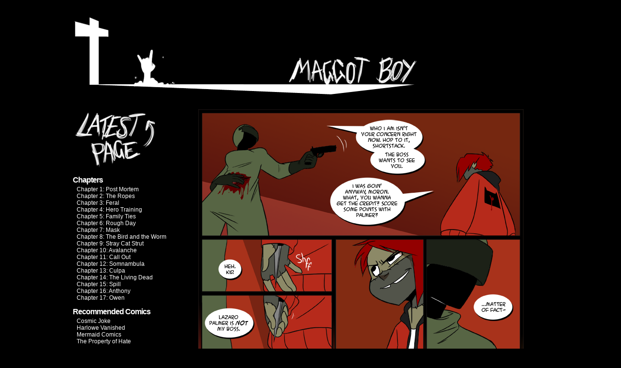

--- FILE ---
content_type: text/html; charset=UTF-8
request_url: https://maggot-boy.com/wp/?comic=chapter-12-page-19
body_size: 11469
content:
<!DOCTYPE html>
<html xmlns="http://www.w3.org/1999/xhtml" lang="en-US"> 
<head>
	<meta http-equiv="Content-Type" content="text/html; charset=UTF-8" />
	<link rel="stylesheet" href="https://maggot-boy.com/wp/wp-content/themes/comicpress-blank/style.css" type="text/css" media="screen" />
	<link rel="pingback" href="https://maggot-boy.com/wp/xmlrpc.php" />
	<meta name="ComicPress" content="4.4" />
<title>Chapter 12 Page 19 &#8211; Maggot Boy</title>
<meta name='robots' content='max-image-preview:large' />
<link rel='dns-prefetch' href='//s.w.org' />
<link rel="alternate" type="application/rss+xml" title="Maggot Boy &raquo; Feed" href="https://maggot-boy.com/wp/?feed=rss2" />
<link rel="alternate" type="application/rss+xml" title="Maggot Boy &raquo; Comments Feed" href="https://maggot-boy.com/wp/?feed=comments-rss2" />
<link rel="alternate" type="application/rss+xml" title="Maggot Boy &raquo; Chapter 12 Page 19 Comments Feed" href="https://maggot-boy.com/wp/?feed=rss2&#038;p=809" />
		<script type="text/javascript">
			window._wpemojiSettings = {"baseUrl":"https:\/\/s.w.org\/images\/core\/emoji\/13.0.1\/72x72\/","ext":".png","svgUrl":"https:\/\/s.w.org\/images\/core\/emoji\/13.0.1\/svg\/","svgExt":".svg","source":{"concatemoji":"https:\/\/maggot-boy.com\/wp\/wp-includes\/js\/wp-emoji-release.min.js?ver=5.7.14"}};
			!function(e,a,t){var n,r,o,i=a.createElement("canvas"),p=i.getContext&&i.getContext("2d");function s(e,t){var a=String.fromCharCode;p.clearRect(0,0,i.width,i.height),p.fillText(a.apply(this,e),0,0);e=i.toDataURL();return p.clearRect(0,0,i.width,i.height),p.fillText(a.apply(this,t),0,0),e===i.toDataURL()}function c(e){var t=a.createElement("script");t.src=e,t.defer=t.type="text/javascript",a.getElementsByTagName("head")[0].appendChild(t)}for(o=Array("flag","emoji"),t.supports={everything:!0,everythingExceptFlag:!0},r=0;r<o.length;r++)t.supports[o[r]]=function(e){if(!p||!p.fillText)return!1;switch(p.textBaseline="top",p.font="600 32px Arial",e){case"flag":return s([127987,65039,8205,9895,65039],[127987,65039,8203,9895,65039])?!1:!s([55356,56826,55356,56819],[55356,56826,8203,55356,56819])&&!s([55356,57332,56128,56423,56128,56418,56128,56421,56128,56430,56128,56423,56128,56447],[55356,57332,8203,56128,56423,8203,56128,56418,8203,56128,56421,8203,56128,56430,8203,56128,56423,8203,56128,56447]);case"emoji":return!s([55357,56424,8205,55356,57212],[55357,56424,8203,55356,57212])}return!1}(o[r]),t.supports.everything=t.supports.everything&&t.supports[o[r]],"flag"!==o[r]&&(t.supports.everythingExceptFlag=t.supports.everythingExceptFlag&&t.supports[o[r]]);t.supports.everythingExceptFlag=t.supports.everythingExceptFlag&&!t.supports.flag,t.DOMReady=!1,t.readyCallback=function(){t.DOMReady=!0},t.supports.everything||(n=function(){t.readyCallback()},a.addEventListener?(a.addEventListener("DOMContentLoaded",n,!1),e.addEventListener("load",n,!1)):(e.attachEvent("onload",n),a.attachEvent("onreadystatechange",function(){"complete"===a.readyState&&t.readyCallback()})),(n=t.source||{}).concatemoji?c(n.concatemoji):n.wpemoji&&n.twemoji&&(c(n.twemoji),c(n.wpemoji)))}(window,document,window._wpemojiSettings);
		</script>
		<style type="text/css">
img.wp-smiley,
img.emoji {
	display: inline !important;
	border: none !important;
	box-shadow: none !important;
	height: 1em !important;
	width: 1em !important;
	margin: 0 .07em !important;
	vertical-align: -0.1em !important;
	background: none !important;
	padding: 0 !important;
}
</style>
	<link rel='stylesheet' id='wp-block-library-css'  href='https://maggot-boy.com/wp/wp-includes/css/dist/block-library/style.min.css?ver=5.7.14' type='text/css' media='all' />
<style id='wp-block-library-inline-css' type='text/css'>
.has-text-align-justify{text-align:justify;}
</style>
<link rel='stylesheet' id='jetpack_css-css'  href='https://maggot-boy.com/wp/wp-content/plugins/jetpack/css/jetpack.css?ver=9.8.3' type='text/css' media='all' />
<link rel='stylesheet' id='comiceasel-style-css'  href='https://maggot-boy.com/wp/wp-content/plugins/comic-easel/css/comiceasel.css?ver=5.7.14' type='text/css' media='all' />
<script type='text/javascript' src='https://maggot-boy.com/wp/wp-includes/js/jquery/jquery.min.js?ver=3.5.1' id='jquery-core-js'></script>
<script type='text/javascript' src='https://maggot-boy.com/wp/wp-includes/js/jquery/jquery-migrate.min.js?ver=3.3.2' id='jquery-migrate-js'></script>
<script type='text/javascript' src='https://maggot-boy.com/wp/wp-content/themes/comicpress/js/ddsmoothmenu.js?ver=5.7.14' id='ddsmoothmenu_js-js'></script>
<script type='text/javascript' src='https://maggot-boy.com/wp/wp-content/themes/comicpress/js/menubar.js?ver=5.7.14' id='menubar_js-js'></script>
<link rel="https://api.w.org/" href="https://maggot-boy.com/wp/index.php?rest_route=/" /><link rel="EditURI" type="application/rsd+xml" title="RSD" href="https://maggot-boy.com/wp/xmlrpc.php?rsd" />
<link rel="wlwmanifest" type="application/wlwmanifest+xml" href="https://maggot-boy.com/wp/wp-includes/wlwmanifest.xml" /> 
<meta name="generator" content="WordPress 5.7.14" />
<link rel="canonical" href="https://maggot-boy.com/wp/?comic=chapter-12-page-19" />
<link rel='shortlink' href='https://maggot-boy.com/wp/?p=809' />
<link rel="alternate" type="application/json+oembed" href="https://maggot-boy.com/wp/index.php?rest_route=%2Foembed%2F1.0%2Fembed&#038;url=https%3A%2F%2Fmaggot-boy.com%2Fwp%2F%3Fcomic%3Dchapter-12-page-19" />
<link rel="alternate" type="text/xml+oembed" href="https://maggot-boy.com/wp/index.php?rest_route=%2Foembed%2F1.0%2Fembed&#038;url=https%3A%2F%2Fmaggot-boy.com%2Fwp%2F%3Fcomic%3Dchapter-12-page-19&#038;format=xml" />
<link rel='stylesheet' id='custom_stylesheet'  href='https://maggot-boy.com/wp/wp-content/uploads/css/custom_style.css' type='text/css' media='all' />
		<meta name="Comic-Easel" content="1.15" />
<meta name="Referrer" content="" />
<meta property="og:image" content="https://maggot-boy.com/wp/wp-content/uploads/2015/06/2015-06-13-12p19-2.png" />
<style type='text/css'>img#wpstats{display:none}</style>
		<!--Customizer CSS-->
<style type="text/css">
	#page { width: 990px; max-width: 990px; }
	#add-width { width: 6px; }
	#content-column { width: 780px; max-width: 100%; }
	#sidebar-right { width: 204px; }
	#sidebar-left { width: 204px; }
	.comic-nav a:link, .comic-nav a:visited { color: #FFFFFF!important; }
	.comic-nav a:hover { color: #F00!important; }
</style>
<!--/Customizer CSS-->
      <style type="text/css">
	#header { width: 980px; height: 190px; background: url('https://maggot-boy.com/wp/wp-content/uploads/2015/07/header.png') top center no-repeat; overflow: hidden; }
	#header h1, #header .description { display: none; }
</style>
	<style type="text/css" id="custom-background-css">
body.custom-background { background-color: #000000; }
</style>
	</head>

<body class="comic-template-default single single-comic postid-809 custom-background user-guest chrome single-author-jess pm night evening wed layout-2cl scheme-none cnc story-chapter-12-somnambula">
<div id="page-wrap">
	<div id="page">
		<header id="header">
			<div class="header-info">
				<h1><a href="https://maggot-boy.com/wp">Maggot Boy</a></h1>
				<div class="description">It&#039;s about zombies.</div>
			</div>
						<div class="clear"></div>
		</header>

		<div id="menubar-wrapper">
			<div class="menu-container">
								<div class="menu"></div>
				<div class="menunav">
																			</div>
				<div class="clear"></div>
			</div>
			<div class="clear"></div>
		</div>
	<div id="content-wrapper">
	
			
	<div id="subcontent-wrapper">
<div id="sidebar-left">
    <div class="sidebar">
    <div id="widget_sp_image-2" class="widget widget_sp_image">
<div class="widget-content">
<a href="http://maggot-boy.com/wp/" target="_self" class="widget_sp_image-image-link"><img width="189" height="119" class="attachment-full" style="max-width: 100%;" src="https://maggot-boy.com/wp/wp-content/uploads/2014/10/latest-button.png" /></a></div>
<div class="clear"></div>
</div>
<div id="nav_menu-5" class="widget widget_nav_menu">
<div class="widget-content">
<h2 class="widget-title">Chapters</h2>
<div class="menu-chapter-container"><ul id="menu-chapter" class="menu"><li id="menu-item-18" class="menu-item menu-item-type-custom menu-item-object-custom menu-item-18"><a href="http://maggot-boy.com/wp/?p=27">Chapter 1: Post Mortem</a></li>
<li id="menu-item-19" class="menu-item menu-item-type-custom menu-item-object-custom menu-item-19"><a href="http://maggot-boy.com/wp/?p=49">Chapter 2: The Ropes</a></li>
<li id="menu-item-20" class="menu-item menu-item-type-custom menu-item-object-custom menu-item-20"><a href="http://maggot-boy.com/wp/?p=59">Chapter 3: Feral</a></li>
<li id="menu-item-21" class="menu-item menu-item-type-custom menu-item-object-custom menu-item-21"><a href="http://maggot-boy.com/wp/?p=123">Chapter 4: Hero Training</a></li>
<li id="menu-item-22" class="menu-item menu-item-type-custom menu-item-object-custom menu-item-22"><a href="http://maggot-boy.com/wp/?p=147">Chapter 5: Family Ties</a></li>
<li id="menu-item-23" class="menu-item menu-item-type-custom menu-item-object-custom menu-item-23"><a href="http://maggot-boy.com/wp/?p=168">Chapter 6: Rough Day</a></li>
<li id="menu-item-24" class="menu-item menu-item-type-custom menu-item-object-custom menu-item-24"><a href="http://maggot-boy.com/wp/?p=196">Chapter 7: Mask</a></li>
<li id="menu-item-26" class="menu-item menu-item-type-custom menu-item-object-custom menu-item-26"><a href="http://maggot-boy.com/wp/?p=220">Chapter 8: The Bird and the Worm</a></li>
<li id="menu-item-25" class="menu-item menu-item-type-custom menu-item-object-custom menu-item-25"><a href="http://maggot-boy.com/wp/?p=249">Chapter 9: Stray Cat Strut</a></li>
<li id="menu-item-542" class="menu-item menu-item-type-custom menu-item-object-custom menu-item-542"><a href="http://maggot-boy.com/wp/?p=540">Chapter 10: Avalanche</a></li>
<li id="menu-item-678" class="menu-item menu-item-type-custom menu-item-object-custom menu-item-678"><a href="http://maggot-boy.com/wp/?p=675">Chapter 11: Call Out</a></li>
<li id="menu-item-761" class="menu-item menu-item-type-custom menu-item-object-custom menu-item-761"><a href="http://maggot-boy.com/wp/?p=757">Chapter 12: Somnambula</a></li>
<li id="menu-item-846" class="menu-item menu-item-type-custom menu-item-object-custom menu-item-846"><a href="http://maggot-boy.com/wp/?p=843">Chapter 13: Culpa</a></li>
<li id="menu-item-916" class="menu-item menu-item-type-custom menu-item-object-custom menu-item-916"><a href="http://maggot-boy.com/wp/?p=914">Chapter 14: The Living Dead</a></li>
<li id="menu-item-1019" class="menu-item menu-item-type-custom menu-item-object-custom menu-item-1019"><a href="http://maggot-boy.com/wp/?p=1016">Chapter 15: Spill</a></li>
<li id="menu-item-1107" class="menu-item menu-item-type-custom menu-item-object-custom menu-item-1107"><a href="http://maggot-boy.com/wp/?p=1105">Chapter 16: Anthony</a></li>
<li id="menu-item-1192" class="menu-item menu-item-type-custom menu-item-object-custom menu-item-1192"><a href="http://maggot-boy.com/wp/?p=1190">Chapter 17: Owen</a></li>
</ul></div></div>
<div class="clear"></div>
</div>
<div id="linkcat-6" class="widget widget_links">
<div class="widget-content">
<h2 class="widget-title">Recommended Comics</h2>

	<ul class='xoxo blogroll'>
<li><a href="http://cosmicjokecomic.com/">Cosmic Joke</a></li>
<li><a href="http://www.harlowevanished.com">Harlowe Vanished</a></li>
<li><a href="https://tapas.io/series/mermaidcomics">Mermaid Comics</a></li>
<li><a href="http://www.jolleycomics.com/TPoH/The%20Hook/1">The Property of Hate</a></li>

	</ul>
</div>
<div class="clear"></div>
</div>

<div id="paypal_donations-2" class="widget widget_paypal_donations">
<div class="widget-content">
<!-- Begin PayPal Donations by https://www.tipsandtricks-hq.com/paypal-donations-widgets-plugin -->

<form action="https://www.paypal.com/cgi-bin/webscr" method="post">
    <div class="paypal-donations">
        <input type="hidden" name="cmd" value="_donations" />
        <input type="hidden" name="bn" value="TipsandTricks_SP" />
        <input type="hidden" name="business" value="eacheveryother@gmail.com" />
        <input type="hidden" name="rm" value="0" />
        <input type="hidden" name="currency_code" value="AUD" />
        <input type="image" style="cursor: pointer;" src="http://maggot-boy.com/wp/wp-content/uploads/2013/02/donate.png" name="submit" alt="PayPal - The safer, easier way to pay online." />
        <img alt="" src="https://www.paypalobjects.com/en_US/i/scr/pixel.gif" width="1" height="1" />
    </div>
</form>
<!-- End PayPal Donations -->
</div>
<div class="clear"></div>
</div>
<div id="widget_sp_image-4" class="widget widget_sp_image">
<div class="widget-content">
<a href="http://www.redbubble.com/people/maggotboy/" target="_blank" class="widget_sp_image-image-link"><img width="205" height="94" class="attachment-full" style="max-width: 100%;" src="https://maggot-boy.com/wp/wp-content/uploads/2015/07/store.png" /></a></div>
<div class="clear"></div>
</div>
<div id="text-2" class="widget widget_text">
<div class="widget-content">
			<div class="textwidget"><!-- Project Wonderful Ad Box Loader -->
<script type="text/javascript">
   (function(){function pw_load(){
      if(arguments.callee.z)return;else arguments.callee.z=true;
      var d=document;var s=d.createElement('script');
      var x=d.getElementsByTagName('script')[0];
      s.type='text/javascript';s.async=true;
      s.src='//www.projectwonderful.com/pwa.js';
      x.parentNode.insertBefore(s,x);}
   if (window.attachEvent){
    window.attachEvent('DOMContentLoaded',pw_load);
    window.attachEvent('onload',pw_load);}
   else{
    window.addEventListener('DOMContentLoaded',pw_load,false);
    window.addEventListener('load',pw_load,false);}})();
</script>
<!-- End Project Wonderful Ad Box Loader -->
<!-- Project Wonderful Ad Box Code -->
<div id="pw_adbox_74490_4_0"></div>
<script type="text/javascript"></script>
<noscript><map name="admap74490" id="admap74490"><area href="http://www.projectwonderful.com/out_nojs.php?r=0&c=0&id=74490&type=4" shape="rect" coords="0,0,125,125" title="" alt="" target="_blank" /></map>
<table cellpadding="0" cellspacing="0" style="width:125px;border-style:none;background-color:#ffffff;"><tr><td><img src="http://www.projectwonderful.com/nojs.php?id=74490&type=4" style="width:125px;height:125px;border-style:none;" usemap="#admap74490" alt="" /></td></tr><tr><td style="background-color:#ffffff;" colspan="1"><center><a style="font-size:10px;color:#0000ff;text-decoration:none;line-height:1.2;font-weight:bold;font-family:Tahoma, verdana,arial,helvetica,sans-serif;text-transform: none;letter-spacing:normal;text-shadow:none;white-space:normal;word-spacing:normal;" href="http://www.projectwonderful.com/advertisehere.php?id=74490&type=4" target="_blank" rel="noopener">Ads by Project Wonderful!  Your ad here, right now: $0</a></center></td></tr></table>
</noscript>
<!-- End Project Wonderful Ad Box Code --></div>
		</div>
<div class="clear"></div>
</div>
    </div>
</div>
		<div id="content-column">
			<div id="comic-wrap" class="comic-id-809">
				<div id="comic-head">
									</div>
								<div class="comic-table">	
										<div id="comic">
						<a href="https://maggot-boy.com/wp/?comic=chapter-12-page-20" alt=":D" title=":D" ><img src="https://maggot-boy.com/wp/wp-content/uploads/2015/06/2015-06-13-12p19-2.png" alt=":D" title=":D"   /></a>					</div>
									</div>				
								<div id="comic-foot">
						<table id="comic-nav-wrapper">
		<tr class="comic-nav-container">
			<td class="comic-nav"><a href="https://maggot-boy.com/wp/?comic=1-01-2" class="comic-nav-base comic-nav-first">&lsaquo;&lsaquo; First</a></td>
			<td class="comic-nav"><a href="https://maggot-boy.com/wp/?comic=chapter-12-page-18" class="comic-nav-base comic-nav-previous">&lsaquo; Prev</a></td>
			<td class="comic-nav"><a href="https://maggot-boy.com/wp/?comic=chapter-12-page-19#comments" class="comic-nav-comments" title="Chapter 12 Page 19"><span class="comic-nav-comment-count">Comments(20)</span></a></td>
			<td class="comic-nav"><a href="https://maggot-boy.com/wp?random&nocache=1" class="comic-nav-random" title="Random Comic">Random</a></td>
	<td class="comic-nav"><a href="https://maggot-boy.com/wp/?comic=chapter-12-page-20" class="comic-nav-base comic-nav-next">Next &rsaquo;</a></td>
	<td class="comic-nav"><a href="https://maggot-boy.com/wp/?comic=chapter-17-page-17" class="comic-nav-base comic-nav-last">Last &rsaquo;&rsaquo;</a></td>
		</tr>
 
	</table>
					</div>
				<div class="clear"></div>
			</div>
					<div id="content" class="narrowcolumn">		
				<article id="post-809" class="post-809 comic type-comic status-publish has-post-thumbnail hentry chapters-chapter-12-somnambula uentry postonpage-1 odd post-author-jess">
	<div class="post-content">
				<div class="post-info">
			<h2 class="post-title">Chapter 12 Page 19</h2>
			<div class="post-text">
				<span class="post-author">by <a href="https://maggot-boy.com/wp/?author=2" rel="author">jess</a></span>
<span class="posted-on">on&nbsp;</span><span class="post-date">June 13, 2015</span>
<span class="posted-at">at&nbsp;</span><span class="post-time">3:02 am</span>
<div class="comic-post-info"><div class="comic-chapter">Chapter: <a href="https://maggot-boy.com/wp/?chapters=chapter-12-somnambula" rel="tag">Chapter 12: Somnambula</a></div></div>			</div>
			<div class="clear"></div>
		</div>
		<div class="clear"></div>
		<div class="entry">
						<div class="clear"></div>
		</div>
		<div class="post-extras">
			<div class="post-tags"></div>
			<div class="clear"></div>
		</div>
			</div>
</article>
<div id="comment-wrapper">
	<div class="commentsrsslink"><a href="https://maggot-boy.com/wp/?feed=rss2&#038;p=809">Comments RSS</a></div>
	<h4 id="comments">Discussion (20) &not;</h4>
		<ol class="commentlist">
			<li id="comment-4607" class="comment even thread-even depth-1 ucomment">
	
		<div class="comment-avatar"><img title="Angie" alt='' src='https://secure.gravatar.com/avatar/ca611ff5688d31eecbe58cd802d812d7?s=64&#038;d=mm&#038;r=x' srcset='https://secure.gravatar.com/avatar/ca611ff5688d31eecbe58cd802d812d7?s=128&#038;d=mm&#038;r=x 2x' class='avatar avatar-64 photo instant nocorner itxtalt' height='64' width='64' loading='lazy'/></div>		
		<div class="comment-content">
		
			<div class="comment-author vcard">
				<cite>Angie</cite>			</div>
			
			<div class="comment-meta-data">
						
				<span class="comment-time" title="Saturday, June 13th 2015, 3:02am">
					June 13, 2015, 3:02 am				</span>
				
				<span class="comment-permalink">
					<span class="separator">|</span> <a href="#comment-4607" title="Permalink to comment">#</a>
				</span>
				
				<span class="comment-reply-link"><span class="separator">|</span> <a rel='nofollow' class='comment-reply-link' href='https://maggot-boy.com/wp/?comic=chapter-12-page-19&#038;replytocom=4607#respond' data-commentid="4607" data-postid="809" data-belowelement="comment-4607" data-respondelement="respond" data-replyto="Reply to Angie" aria-label='Reply to Angie'>Reply</a></span>					
				 
				
							
			</div>

							<div class="comment-text">
					<p>Marianne&#8217;s awares???</p>
				</div>
									
		</div>
		
		<div class="clear"></div>
		
</li>	<li id="comment-4608" class="comment odd alt thread-odd thread-alt depth-1 microid-mailto+http:sha1:e9a7b18d79934b0af580b4efbfbb5ddc7a0af826">
	
		<div class="comment-avatar"><a href="http://ultraleosabel.tumblr.com" rel="external nofollow" title="Leo Sabel"><img title="Leo Sabel" alt='' src='https://secure.gravatar.com/avatar/26548ca088f06b5ceccf901eddf055bf?s=64&#038;d=mm&#038;r=x' srcset='https://secure.gravatar.com/avatar/26548ca088f06b5ceccf901eddf055bf?s=128&#038;d=mm&#038;r=x 2x' class='avatar avatar-64 photo instant nocorner itxtalt' height='64' width='64' loading='lazy'/></a></div>		
		<div class="comment-content">
		
			<div class="comment-author vcard">
				<cite title="http://ultraleosabel.tumblr.com"><a href="http://ultraleosabel.tumblr.com" title="Leo Sabel" class="external nofollow">Leo Sabel</a></cite>			</div>
			
			<div class="comment-meta-data">
						
				<span class="comment-time" title="Saturday, June 13th 2015, 3:17am">
					June 13, 2015, 3:17 am				</span>
				
				<span class="comment-permalink">
					<span class="separator">|</span> <a href="#comment-4608" title="Permalink to comment">#</a>
				</span>
				
				<span class="comment-reply-link"><span class="separator">|</span> <a rel='nofollow' class='comment-reply-link' href='https://maggot-boy.com/wp/?comic=chapter-12-page-19&#038;replytocom=4608#respond' data-commentid="4608" data-postid="809" data-belowelement="comment-4608" data-respondelement="respond" data-replyto="Reply to Leo Sabel" aria-label='Reply to Leo Sabel'>Reply</a></span>					
				 
				
							
			</div>

							<div class="comment-text">
					<p>Is that a female aware? I&#8217;m so pumped holy moly.</p>
				</div>
									
		</div>
		
		<div class="clear"></div>
		
</li>	<li id="comment-4609" class="comment even thread-even depth-1 microid-mailto+http:sha1:34ba4e9af9087d4246df17d84077a9745f71ab97">
	
		<div class="comment-avatar"><a href="http://orbmanson7.tumblr.com" rel="external nofollow" title="orbmanson7"><img title="orbmanson7" alt='' src='https://secure.gravatar.com/avatar/0a8994509c83796e7ae20b57d1a7480a?s=64&#038;d=mm&#038;r=x' srcset='https://secure.gravatar.com/avatar/0a8994509c83796e7ae20b57d1a7480a?s=128&#038;d=mm&#038;r=x 2x' class='avatar avatar-64 photo instant nocorner itxtalt' height='64' width='64' loading='lazy'/></a></div>		
		<div class="comment-content">
		
			<div class="comment-author vcard">
				<cite title="http://orbmanson7.tumblr.com"><a href="http://orbmanson7.tumblr.com" title="orbmanson7" class="external nofollow">orbmanson7</a></cite>			</div>
			
			<div class="comment-meta-data">
						
				<span class="comment-time" title="Saturday, June 13th 2015, 4:33am">
					June 13, 2015, 4:33 am				</span>
				
				<span class="comment-permalink">
					<span class="separator">|</span> <a href="#comment-4609" title="Permalink to comment">#</a>
				</span>
				
				<span class="comment-reply-link"><span class="separator">|</span> <a rel='nofollow' class='comment-reply-link' href='https://maggot-boy.com/wp/?comic=chapter-12-page-19&#038;replytocom=4609#respond' data-commentid="4609" data-postid="809" data-belowelement="comment-4609" data-respondelement="respond" data-replyto="Reply to orbmanson7" aria-label='Reply to orbmanson7'>Reply</a></span>					
				 
				
							
			</div>

							<div class="comment-text">
					<p>owen&#8217;s shirt went from &#8220;100% bitch&#8221; to &#8220;do it&#8221;<br />
two memes in one, incredible</p>
<p>also, love these action shots and thESE NEW CHARACTERS OOH</p>
				</div>
									
		</div>
		
		<div class="clear"></div>
		
</li>	<li id="comment-4610" class="comment odd alt thread-odd thread-alt depth-1 ucomment">
	
		<div class="comment-avatar"><img title="Sofia" alt='' src='https://secure.gravatar.com/avatar/17da1ae431f965d839ec8eb93087fb2b?s=64&#038;d=mm&#038;r=x' srcset='https://secure.gravatar.com/avatar/17da1ae431f965d839ec8eb93087fb2b?s=128&#038;d=mm&#038;r=x 2x' class='avatar avatar-64 photo instant nocorner itxtalt' height='64' width='64' loading='lazy'/></div>		
		<div class="comment-content">
		
			<div class="comment-author vcard">
				<cite>Sofia</cite>			</div>
			
			<div class="comment-meta-data">
						
				<span class="comment-time" title="Saturday, June 13th 2015, 5:48am">
					June 13, 2015, 5:48 am				</span>
				
				<span class="comment-permalink">
					<span class="separator">|</span> <a href="#comment-4610" title="Permalink to comment">#</a>
				</span>
				
				<span class="comment-reply-link"><span class="separator">|</span> <a rel='nofollow' class='comment-reply-link' href='https://maggot-boy.com/wp/?comic=chapter-12-page-19&#038;replytocom=4610#respond' data-commentid="4610" data-postid="809" data-belowelement="comment-4610" data-respondelement="respond" data-replyto="Reply to Sofia" aria-label='Reply to Sofia'>Reply</a></span>					
				 
				
							
			</div>

							<div class="comment-text">
					<p>I love the girl with no arms already!</p>
				</div>
									
		</div>
		
		<div class="clear"></div>
		
</li>	<li id="comment-4611" class="comment even thread-even depth-1 microid-mailto+http:sha1:2d2028d6468b410114f80e09593f295bc3deb5aa">
	
		<div class="comment-avatar"><a href="http://artsystarwolvez84.deviantart.com" rel="external nofollow" title="Izumiyuna-chan"><img title="Izumiyuna-chan" alt='' src='https://secure.gravatar.com/avatar/4c40de562b87d6a8faf4e5dd1bf12cdc?s=64&#038;d=mm&#038;r=x' srcset='https://secure.gravatar.com/avatar/4c40de562b87d6a8faf4e5dd1bf12cdc?s=128&#038;d=mm&#038;r=x 2x' class='avatar avatar-64 photo instant nocorner itxtalt' height='64' width='64' loading='lazy'/></a></div>		
		<div class="comment-content">
		
			<div class="comment-author vcard">
				<cite title="http://artsystarwolvez84.deviantart.com"><a href="http://artsystarwolvez84.deviantart.com" title="Izumiyuna-chan" class="external nofollow">Izumiyuna-chan</a></cite>			</div>
			
			<div class="comment-meta-data">
						
				<span class="comment-time" title="Saturday, June 13th 2015, 6:39am">
					June 13, 2015, 6:39 am				</span>
				
				<span class="comment-permalink">
					<span class="separator">|</span> <a href="#comment-4611" title="Permalink to comment">#</a>
				</span>
				
				<span class="comment-reply-link"><span class="separator">|</span> <a rel='nofollow' class='comment-reply-link' href='https://maggot-boy.com/wp/?comic=chapter-12-page-19&#038;replytocom=4611#respond' data-commentid="4611" data-postid="809" data-belowelement="comment-4611" data-respondelement="respond" data-replyto="Reply to Izumiyuna-chan" aria-label='Reply to Izumiyuna-chan'>Reply</a></span>					
				 
				
							
			</div>

							<div class="comment-text">
					<p>How on earth did she hold the gun if she has no arms? That&#8217;s just freaky.</p>
				</div>
									
		</div>
		
		<div class="clear"></div>
		
<ul class="children">
	<li id="comment-4623" class="comment odd alt depth-2 ucomment">
	
		<div class="comment-avatar"><img title="Sanchay" alt='' src='https://secure.gravatar.com/avatar/176a0c999fac47af37346a76bbd79ee0?s=64&#038;d=mm&#038;r=x' srcset='https://secure.gravatar.com/avatar/176a0c999fac47af37346a76bbd79ee0?s=128&#038;d=mm&#038;r=x 2x' class='avatar avatar-64 photo instant nocorner itxtalt' height='64' width='64' loading='lazy'/></div>		
		<div class="comment-content">
		
			<div class="comment-author vcard">
				<cite>Sanchay</cite>			</div>
			
			<div class="comment-meta-data">
						
				<span class="comment-time" title="Monday, June 15th 2015, 6:01am">
					June 15, 2015, 6:01 am				</span>
				
				<span class="comment-permalink">
					<span class="separator">|</span> <a href="#comment-4623" title="Permalink to comment">#</a>
				</span>
				
				<span class="comment-reply-link"><span class="separator">|</span> <a rel='nofollow' class='comment-reply-link' href='https://maggot-boy.com/wp/?comic=chapter-12-page-19&#038;replytocom=4623#respond' data-commentid="4623" data-postid="809" data-belowelement="comment-4623" data-respondelement="respond" data-replyto="Reply to Sanchay" aria-label='Reply to Sanchay'>Reply</a></span>					
				 
				
							
			</div>

							<div class="comment-text">
					<p>Pretty sure that&#8217;s another character.</p>
				</div>
									
		</div>
		
		<div class="clear"></div>
		
</li></ul><!-- .children -->
</li>	<li id="comment-4612" class="comment even thread-odd thread-alt depth-1">
	
		<div class="comment-avatar"><img title="Sanavava" alt='' src='https://secure.gravatar.com/avatar/d078460feb4b6d818562ec63b822b0ef?s=64&#038;d=mm&#038;r=x' srcset='https://secure.gravatar.com/avatar/d078460feb4b6d818562ec63b822b0ef?s=128&#038;d=mm&#038;r=x 2x' class='avatar avatar-64 photo instant nocorner itxtalt' height='64' width='64' loading='lazy'/></div>		
		<div class="comment-content">
		
			<div class="comment-author vcard">
				<cite>Sanavava</cite>			</div>
			
			<div class="comment-meta-data">
						
				<span class="comment-time" title="Saturday, June 13th 2015, 6:41am">
					June 13, 2015, 6:41 am				</span>
				
				<span class="comment-permalink">
					<span class="separator">|</span> <a href="#comment-4612" title="Permalink to comment">#</a>
				</span>
				
				<span class="comment-reply-link"><span class="separator">|</span> <a rel='nofollow' class='comment-reply-link' href='https://maggot-boy.com/wp/?comic=chapter-12-page-19&#038;replytocom=4612#respond' data-commentid="4612" data-postid="809" data-belowelement="comment-4612" data-respondelement="respond" data-replyto="Reply to Sanavava" aria-label='Reply to Sanavava'>Reply</a></span>					
				 
				
							
			</div>

							<div class="comment-text">
					<p>HOLY SHIT.<br />
NEW AWARES!<br />
FEMALE AWARES!<br />
THIS IS NOT A DRILL!!</p>
				</div>
									
		</div>
		
		<div class="clear"></div>
		
</li>	<li id="comment-4613" class="comment odd alt thread-even depth-1 microid-mailto+http:sha1:21abb263a351f98c478703373a875a8e2ebf8d14">
	
		<div class="comment-avatar"><a href="http://animeforums.net/members/izumiyuna-chan.512/" rel="external nofollow" title="Izumiyuna-chan"><img title="Izumiyuna-chan" alt='' src='https://secure.gravatar.com/avatar/4c40de562b87d6a8faf4e5dd1bf12cdc?s=64&#038;d=mm&#038;r=x' srcset='https://secure.gravatar.com/avatar/4c40de562b87d6a8faf4e5dd1bf12cdc?s=128&#038;d=mm&#038;r=x 2x' class='avatar avatar-64 photo instant nocorner itxtalt' height='64' width='64' loading='lazy'/></a></div>		
		<div class="comment-content">
		
			<div class="comment-author vcard">
				<cite title="http://animeforums.net/members/izumiyuna-chan.512/"><a href="http://animeforums.net/members/izumiyuna-chan.512/" title="Izumiyuna-chan" class="external nofollow">Izumiyuna-chan</a></cite>			</div>
			
			<div class="comment-meta-data">
						
				<span class="comment-time" title="Saturday, June 13th 2015, 6:56am">
					June 13, 2015, 6:56 am				</span>
				
				<span class="comment-permalink">
					<span class="separator">|</span> <a href="#comment-4613" title="Permalink to comment">#</a>
				</span>
				
				<span class="comment-reply-link"><span class="separator">|</span> <a rel='nofollow' class='comment-reply-link' href='https://maggot-boy.com/wp/?comic=chapter-12-page-19&#038;replytocom=4613#respond' data-commentid="4613" data-postid="809" data-belowelement="comment-4613" data-respondelement="respond" data-replyto="Reply to Izumiyuna-chan" aria-label='Reply to Izumiyuna-chan'>Reply</a></span>					
				 
				
							
			</div>

							<div class="comment-text">
					<p>I really wonder what her name is though.</p>
				</div>
									
		</div>
		
		<div class="clear"></div>
		
</li>	<li id="comment-4614" class="comment even thread-odd thread-alt depth-1 ucomment">
	
		<div class="comment-avatar"><img title="mau5" alt='' src='https://secure.gravatar.com/avatar/801be3bd0307d4e7ed689a662ea21833?s=64&#038;d=mm&#038;r=x' srcset='https://secure.gravatar.com/avatar/801be3bd0307d4e7ed689a662ea21833?s=128&#038;d=mm&#038;r=x 2x' class='avatar avatar-64 photo instant nocorner itxtalt' height='64' width='64' loading='lazy'/></div>		
		<div class="comment-content">
		
			<div class="comment-author vcard">
				<cite>mau5</cite>			</div>
			
			<div class="comment-meta-data">
						
				<span class="comment-time" title="Saturday, June 13th 2015, 9:38am">
					June 13, 2015, 9:38 am				</span>
				
				<span class="comment-permalink">
					<span class="separator">|</span> <a href="#comment-4614" title="Permalink to comment">#</a>
				</span>
				
				<span class="comment-reply-link"><span class="separator">|</span> <a rel='nofollow' class='comment-reply-link' href='https://maggot-boy.com/wp/?comic=chapter-12-page-19&#038;replytocom=4614#respond' data-commentid="4614" data-postid="809" data-belowelement="comment-4614" data-respondelement="respond" data-replyto="Reply to mau5" aria-label='Reply to mau5'>Reply</a></span>					
				 
				
							
			</div>

							<div class="comment-text">
					<p>she fights like Pearl! 8D</p>
				</div>
									
		</div>
		
		<div class="clear"></div>
		
</li>	<li id="comment-4615" class="comment odd alt thread-even depth-1 ucomment">
	
		<div class="comment-avatar"><img title="Meep" alt='' src='https://secure.gravatar.com/avatar/6298091989624652ca9ec422af17d0a0?s=64&#038;d=mm&#038;r=x' srcset='https://secure.gravatar.com/avatar/6298091989624652ca9ec422af17d0a0?s=128&#038;d=mm&#038;r=x 2x' class='avatar avatar-64 photo instant nocorner itxtalt' height='64' width='64' loading='lazy'/></div>		
		<div class="comment-content">
		
			<div class="comment-author vcard">
				<cite>Meep</cite>			</div>
			
			<div class="comment-meta-data">
						
				<span class="comment-time" title="Saturday, June 13th 2015, 12:11pm">
					June 13, 2015, 12:11 pm				</span>
				
				<span class="comment-permalink">
					<span class="separator">|</span> <a href="#comment-4615" title="Permalink to comment">#</a>
				</span>
				
				<span class="comment-reply-link"><span class="separator">|</span> <a rel='nofollow' class='comment-reply-link' href='https://maggot-boy.com/wp/?comic=chapter-12-page-19&#038;replytocom=4615#respond' data-commentid="4615" data-postid="809" data-belowelement="comment-4615" data-respondelement="respond" data-replyto="Reply to Meep" aria-label='Reply to Meep'>Reply</a></span>					
				 
				
							
			</div>

							<div class="comment-text">
					<p>I kept wondering where Owen was going plotwise and with the existing dynamic it wasn&#8217;t working. Possible nebulous organization of awares makes him make more sense storywise.</p>
				</div>
									
		</div>
		
		<div class="clear"></div>
		
<ul class="children">
	<li id="comment-4616" class="comment even depth-2 ucomment">
	
		<div class="comment-avatar"><img title="anon" alt='' src='https://secure.gravatar.com/avatar/2ae66f90b7788ab8950e8f81b829c947?s=64&#038;d=mm&#038;r=x' srcset='https://secure.gravatar.com/avatar/2ae66f90b7788ab8950e8f81b829c947?s=128&#038;d=mm&#038;r=x 2x' class='avatar avatar-64 photo instant nocorner itxtalt' height='64' width='64' loading='lazy'/></div>		
		<div class="comment-content">
		
			<div class="comment-author vcard">
				<cite>anon</cite>			</div>
			
			<div class="comment-meta-data">
						
				<span class="comment-time" title="Saturday, June 13th 2015, 12:34pm">
					June 13, 2015, 12:34 pm				</span>
				
				<span class="comment-permalink">
					<span class="separator">|</span> <a href="#comment-4616" title="Permalink to comment">#</a>
				</span>
				
				<span class="comment-reply-link"><span class="separator">|</span> <a rel='nofollow' class='comment-reply-link' href='https://maggot-boy.com/wp/?comic=chapter-12-page-19&#038;replytocom=4616#respond' data-commentid="4616" data-postid="809" data-belowelement="comment-4616" data-respondelement="respond" data-replyto="Reply to anon" aria-label='Reply to anon'>Reply</a></span>					
				 
				
							
			</div>

							<div class="comment-text">
					<p>you know, just because you don&#8217;t understand something doesn&#8217;t mean it isn&#8217;t working.</p>
				</div>
									
		</div>
		
		<div class="clear"></div>
		
<ul class="children">
	<li id="comment-4618" class="comment odd alt depth-3 ucomment">
	
		<div class="comment-avatar"><img title="Meep" alt='' src='https://secure.gravatar.com/avatar/6298091989624652ca9ec422af17d0a0?s=64&#038;d=mm&#038;r=x' srcset='https://secure.gravatar.com/avatar/6298091989624652ca9ec422af17d0a0?s=128&#038;d=mm&#038;r=x 2x' class='avatar avatar-64 photo instant nocorner itxtalt' height='64' width='64' loading='lazy'/></div>		
		<div class="comment-content">
		
			<div class="comment-author vcard">
				<cite>Meep</cite>			</div>
			
			<div class="comment-meta-data">
						
				<span class="comment-time" title="Saturday, June 13th 2015, 9:53pm">
					June 13, 2015, 9:53 pm				</span>
				
				<span class="comment-permalink">
					<span class="separator">|</span> <a href="#comment-4618" title="Permalink to comment">#</a>
				</span>
				
				<span class="comment-reply-link"><span class="separator">|</span> <a rel='nofollow' class='comment-reply-link' href='https://maggot-boy.com/wp/?comic=chapter-12-page-19&#038;replytocom=4618#respond' data-commentid="4618" data-postid="809" data-belowelement="comment-4618" data-respondelement="respond" data-replyto="Reply to Meep" aria-label='Reply to Meep'>Reply</a></span>					
				 
				
							
			</div>

							<div class="comment-text">
					<p>You see what wasn&#8217;t working was my understanding of where Owen was going narratively. The story itself is fine. Sorry if I confused anyone.</p>
				</div>
									
		</div>
		
		<div class="clear"></div>
		
</li></ul><!-- .children -->
</li></ul><!-- .children -->
</li>	<li id="comment-4617" class="comment even thread-odd thread-alt depth-1">
	
		<div class="comment-avatar"><img title="Annie Cox" alt='' src='https://secure.gravatar.com/avatar/22425ca5ef7b08d8adaac84213fd3a27?s=64&#038;d=mm&#038;r=x' srcset='https://secure.gravatar.com/avatar/22425ca5ef7b08d8adaac84213fd3a27?s=128&#038;d=mm&#038;r=x 2x' class='avatar avatar-64 photo instant nocorner itxtalt' height='64' width='64' loading='lazy'/></div>		
		<div class="comment-content">
		
			<div class="comment-author vcard">
				<cite>Annie Cox</cite>			</div>
			
			<div class="comment-meta-data">
						
				<span class="comment-time" title="Saturday, June 13th 2015, 12:35pm">
					June 13, 2015, 12:35 pm				</span>
				
				<span class="comment-permalink">
					<span class="separator">|</span> <a href="#comment-4617" title="Permalink to comment">#</a>
				</span>
				
				<span class="comment-reply-link"><span class="separator">|</span> <a rel='nofollow' class='comment-reply-link' href='https://maggot-boy.com/wp/?comic=chapter-12-page-19&#038;replytocom=4617#respond' data-commentid="4617" data-postid="809" data-belowelement="comment-4617" data-respondelement="respond" data-replyto="Reply to Annie Cox" aria-label='Reply to Annie Cox'>Reply</a></span>					
				 
				
							
			</div>

							<div class="comment-text">
					<p>WHAAAAT. DUDE. dude</p>
				</div>
									
		</div>
		
		<div class="clear"></div>
		
</li>	<li id="comment-4619" class="comment odd alt thread-even depth-1">
	
		<div class="comment-avatar"><img title="Taz" alt='' src='https://secure.gravatar.com/avatar/08088e1c5642319ca01b3153bbf76c3e?s=64&#038;d=mm&#038;r=x' srcset='https://secure.gravatar.com/avatar/08088e1c5642319ca01b3153bbf76c3e?s=128&#038;d=mm&#038;r=x 2x' class='avatar avatar-64 photo instant nocorner itxtalt' height='64' width='64' loading='lazy'/></div>		
		<div class="comment-content">
		
			<div class="comment-author vcard">
				<cite>Taz</cite>			</div>
			
			<div class="comment-meta-data">
						
				<span class="comment-time" title="Sunday, June 14th 2015, 6:21am">
					June 14, 2015, 6:21 am				</span>
				
				<span class="comment-permalink">
					<span class="separator">|</span> <a href="#comment-4619" title="Permalink to comment">#</a>
				</span>
				
				<span class="comment-reply-link"><span class="separator">|</span> <a rel='nofollow' class='comment-reply-link' href='https://maggot-boy.com/wp/?comic=chapter-12-page-19&#038;replytocom=4619#respond' data-commentid="4619" data-postid="809" data-belowelement="comment-4619" data-respondelement="respond" data-replyto="Reply to Taz" aria-label='Reply to Taz'>Reply</a></span>					
				 
				
							
			</div>

							<div class="comment-text">
					<p>EEEEEEEEEE YES! I like this new aware already. I am so pumped for this!</p>
				</div>
									
		</div>
		
		<div class="clear"></div>
		
</li>	<li id="comment-4620" class="comment even thread-odd thread-alt depth-1 ucomment">
	
		<div class="comment-avatar"><img title="Anonymous" alt='' src='https://secure.gravatar.com/avatar/294de3557d9d00b3d2d8a1e6aab028cf?s=64&#038;d=mm&#038;r=x' srcset='https://secure.gravatar.com/avatar/294de3557d9d00b3d2d8a1e6aab028cf?s=128&#038;d=mm&#038;r=x 2x' class='avatar avatar-64 photo instant nocorner itxtalt' height='64' width='64' loading='lazy'/></div>		
		<div class="comment-content">
		
			<div class="comment-author vcard">
				<cite>Anonymous</cite>			</div>
			
			<div class="comment-meta-data">
						
				<span class="comment-time" title="Sunday, June 14th 2015, 8:57am">
					June 14, 2015, 8:57 am				</span>
				
				<span class="comment-permalink">
					<span class="separator">|</span> <a href="#comment-4620" title="Permalink to comment">#</a>
				</span>
				
				<span class="comment-reply-link"><span class="separator">|</span> <a rel='nofollow' class='comment-reply-link' href='https://maggot-boy.com/wp/?comic=chapter-12-page-19&#038;replytocom=4620#respond' data-commentid="4620" data-postid="809" data-belowelement="comment-4620" data-respondelement="respond" data-replyto="Reply to " aria-label='Reply to '>Reply</a></span>					
				 
				
							
			</div>

							<div class="comment-text">
					<p>BEAT HIS ASS!!!!!! YAAAAS!</p>
				</div>
									
		</div>
		
		<div class="clear"></div>
		
</li>	<li id="comment-4621" class="comment odd alt thread-even depth-1 ucomment">
	
		<div class="comment-avatar"><img title="ELLO GOVNAH" alt='' src='https://secure.gravatar.com/avatar/6005229ec2f9b57e9304c2b3cfd3a495?s=64&#038;d=mm&#038;r=x' srcset='https://secure.gravatar.com/avatar/6005229ec2f9b57e9304c2b3cfd3a495?s=128&#038;d=mm&#038;r=x 2x' class='avatar avatar-64 photo instant nocorner itxtalt' height='64' width='64' loading='lazy'/></div>		
		<div class="comment-content">
		
			<div class="comment-author vcard">
				<cite>ELLO GOVNAH</cite>			</div>
			
			<div class="comment-meta-data">
						
				<span class="comment-time" title="Sunday, June 14th 2015, 2:13pm">
					June 14, 2015, 2:13 pm				</span>
				
				<span class="comment-permalink">
					<span class="separator">|</span> <a href="#comment-4621" title="Permalink to comment">#</a>
				</span>
				
				<span class="comment-reply-link"><span class="separator">|</span> <a rel='nofollow' class='comment-reply-link' href='https://maggot-boy.com/wp/?comic=chapter-12-page-19&#038;replytocom=4621#respond' data-commentid="4621" data-postid="809" data-belowelement="comment-4621" data-respondelement="respond" data-replyto="Reply to ELLO GOVNAH" aria-label='Reply to ELLO GOVNAH'>Reply</a></span>					
				 
				
							
			</div>

							<div class="comment-text">
					<p>I love how owen&#8217;s looking at the dude like &#8216;wtf&#8217; in the last panel</p>
				</div>
									
		</div>
		
		<div class="clear"></div>
		
</li>	<li id="comment-4622" class="comment even thread-odd thread-alt depth-1 ucomment">
	
		<div class="comment-avatar"><img title="Avalon" alt='' src='https://secure.gravatar.com/avatar/698967f805dea9ea073d188d73ab7390?s=64&#038;d=mm&#038;r=x' srcset='https://secure.gravatar.com/avatar/698967f805dea9ea073d188d73ab7390?s=128&#038;d=mm&#038;r=x 2x' class='avatar avatar-64 photo instant nocorner itxtalt' height='64' width='64' loading='lazy'/></div>		
		<div class="comment-content">
		
			<div class="comment-author vcard">
				<cite>Avalon</cite>			</div>
			
			<div class="comment-meta-data">
						
				<span class="comment-time" title="Sunday, June 14th 2015, 2:47pm">
					June 14, 2015, 2:47 pm				</span>
				
				<span class="comment-permalink">
					<span class="separator">|</span> <a href="#comment-4622" title="Permalink to comment">#</a>
				</span>
				
				<span class="comment-reply-link"><span class="separator">|</span> <a rel='nofollow' class='comment-reply-link' href='https://maggot-boy.com/wp/?comic=chapter-12-page-19&#038;replytocom=4622#respond' data-commentid="4622" data-postid="809" data-belowelement="comment-4622" data-respondelement="respond" data-replyto="Reply to Avalon" aria-label='Reply to Avalon'>Reply</a></span>					
				 
				
							
			</div>

							<div class="comment-text">
					<p>I love the face Owen is making in the Last panel! He doesn&#8217;t even look mad or scared just creeped out!</p>
				</div>
									
		</div>
		
		<div class="clear"></div>
		
</li>	<li id="comment-4625" class="comment odd alt thread-even depth-1 ucomment">
	
		<div class="comment-avatar"><img title="Anon" alt='' src='https://secure.gravatar.com/avatar/2ae66f90b7788ab8950e8f81b829c947?s=64&#038;d=mm&#038;r=x' srcset='https://secure.gravatar.com/avatar/2ae66f90b7788ab8950e8f81b829c947?s=128&#038;d=mm&#038;r=x 2x' class='avatar avatar-64 photo instant nocorner itxtalt' height='64' width='64' loading='lazy'/></div>		
		<div class="comment-content">
		
			<div class="comment-author vcard">
				<cite>Anon</cite>			</div>
			
			<div class="comment-meta-data">
						
				<span class="comment-time" title="Tuesday, June 16th 2015, 8:16am">
					June 16, 2015, 8:16 am				</span>
				
				<span class="comment-permalink">
					<span class="separator">|</span> <a href="#comment-4625" title="Permalink to comment">#</a>
				</span>
				
				<span class="comment-reply-link"><span class="separator">|</span> <a rel='nofollow' class='comment-reply-link' href='https://maggot-boy.com/wp/?comic=chapter-12-page-19&#038;replytocom=4625#respond' data-commentid="4625" data-postid="809" data-belowelement="comment-4625" data-respondelement="respond" data-replyto="Reply to Anon" aria-label='Reply to Anon'>Reply</a></span>					
				 
				
							
			</div>

							<div class="comment-text">
					<p>This is quite the&#8230;disarming development.</p>
				</div>
									
		</div>
		
		<div class="clear"></div>
		
</li>	<li id="comment-4626" class="comment even thread-odd thread-alt depth-1 ucomment">
	
		<div class="comment-avatar"><img title="CandyAxe" alt='' src='https://secure.gravatar.com/avatar/50ce40966fe4d13b45fa99720c46ca4d?s=64&#038;d=mm&#038;r=x' srcset='https://secure.gravatar.com/avatar/50ce40966fe4d13b45fa99720c46ca4d?s=128&#038;d=mm&#038;r=x 2x' class='avatar avatar-64 photo instant nocorner itxtalt' height='64' width='64' loading='lazy'/></div>		
		<div class="comment-content">
		
			<div class="comment-author vcard">
				<cite>CandyAxe</cite>			</div>
			
			<div class="comment-meta-data">
						
				<span class="comment-time" title="Tuesday, June 16th 2015, 8:30am">
					June 16, 2015, 8:30 am				</span>
				
				<span class="comment-permalink">
					<span class="separator">|</span> <a href="#comment-4626" title="Permalink to comment">#</a>
				</span>
				
				<span class="comment-reply-link"><span class="separator">|</span> <a rel='nofollow' class='comment-reply-link' href='https://maggot-boy.com/wp/?comic=chapter-12-page-19&#038;replytocom=4626#respond' data-commentid="4626" data-postid="809" data-belowelement="comment-4626" data-respondelement="respond" data-replyto="Reply to CandyAxe" aria-label='Reply to CandyAxe'>Reply</a></span>					
				 
				
							
			</div>

							<div class="comment-text">
					<p>YOOOOOOOOOOOOOOO</p>
				</div>
									
		</div>
		
		<div class="clear"></div>
		
</li>	<li id="comment-4627" class="comment odd alt thread-even depth-1 ucomment">
	
		<div class="comment-avatar"><img title="CandyAxe" alt='' src='https://secure.gravatar.com/avatar/50ce40966fe4d13b45fa99720c46ca4d?s=64&#038;d=mm&#038;r=x' srcset='https://secure.gravatar.com/avatar/50ce40966fe4d13b45fa99720c46ca4d?s=128&#038;d=mm&#038;r=x 2x' class='avatar avatar-64 photo instant nocorner itxtalt' height='64' width='64' loading='lazy'/></div>		
		<div class="comment-content">
		
			<div class="comment-author vcard">
				<cite>CandyAxe</cite>			</div>
			
			<div class="comment-meta-data">
						
				<span class="comment-time" title="Tuesday, June 16th 2015, 8:33am">
					June 16, 2015, 8:33 am				</span>
				
				<span class="comment-permalink">
					<span class="separator">|</span> <a href="#comment-4627" title="Permalink to comment">#</a>
				</span>
				
				<span class="comment-reply-link"><span class="separator">|</span> <a rel='nofollow' class='comment-reply-link' href='https://maggot-boy.com/wp/?comic=chapter-12-page-19&#038;replytocom=4627#respond' data-commentid="4627" data-postid="809" data-belowelement="comment-4627" data-respondelement="respond" data-replyto="Reply to CandyAxe" aria-label='Reply to CandyAxe'>Reply</a></span>					
				 
				
							
			</div>

							<div class="comment-text">
					<p>Lookit that little shortstack all &gt;/ at the cool dance battler.</p>
				</div>
									
		</div>
		
		<div class="clear"></div>
		
</li>		</ol>
	<div class="comment-wrapper-respond">
		<div id="respond" class="comment-respond">
		<h3 id="reply-title" class="comment-reply-title">Comment &not; <small><a rel="nofollow" id="cancel-comment-reply-link" href="/wp/?comic=chapter-12-page-19#respond" style="display:none;">Cancel reply</a></small></h3><form action="https://maggot-boy.com/wp/wp-comments-post.php" method="post" id="commentform" class="comment-form"><p class="comment-notes"><span id="email-notes">Your email address will not be published.</span></p><p class="comment-form-comment"><textarea autocomplete="new-password"  id="h9ed4c33cb"  name="h9ed4c33cb"   class="comment-textarea"></textarea><textarea id="comment" aria-hidden="true" name="comment" autocomplete="new-password" style="padding:0 !important;clip:rect(1px, 1px, 1px, 1px) !important;position:absolute !important;white-space:nowrap !important;height:1px !important;width:1px !important;overflow:hidden !important;" tabindex="-1"></textarea><script data-noptimize type="text/javascript">document.getElementById("comment").setAttribute( "id", "aa7359503c13d353b961630a70ce20b4" );document.getElementById("h9ed4c33cb").setAttribute( "id", "comment" );</script></p><p class="comment-form-author"><input id="author" name="author" type="text" value="" size="30" /> <label for="author"><small>*NAME</small></label></p>
<p class="comment-form-email"><input id="email" name="email" type="text" value="" size="30" /> <label for="email">*EMAIL<small> &mdash; <a href="https://gravatar.com">Get a Gravatar</a></small></label></p>
<p class="comment-form-url"><input id="url" name="url" type="text" value="" size="30" /> <label for="url">Website URL</label></p>
<p class="comment-form-cookies-consent"><input id="wp-comment-cookies-consent" name="wp-comment-cookies-consent" type="checkbox" value="yes" /> <label for="wp-comment-cookies-consent">Save my name, email, and website in this browser for the next time I comment.</label></p>
<p class="form-submit"><input name="submit" type="submit" id="submit" class="submit" value="Post Comment" /> <input type='hidden' name='comment_post_ID' value='809' id='comment_post_ID' />
<input type='hidden' name='comment_parent' id='comment_parent' value='0' />
</p><p style="display: none;"><input type="hidden" id="akismet_comment_nonce" name="akismet_comment_nonce" value="224a9d2f18" /></p><input type="hidden" id="ak_js" name="ak_js" value="216"/><textarea name="ak_hp_textarea" cols="45" rows="8" maxlength="100" style="display: none !important;"></textarea></form>	</div><!-- #respond -->
		</div>
</div>
								</div>
		</div>
		<div class="clear"></div>
	</div>
</div>
		<footer id="footer">
				<div id="footer-sidebar-wrapper">
				</div>
		<div class="clear"></div>
		<div id="footer-menubar-wrapper">
						<div class="clear"></div>
		</div>
		<p class="copyright-info">
&copy;2006-2021 <a href="https://maggot-boy.com/wp">Maggot Boy</a> <span class="footer-pipe">|</span> Powered by <a href="http://wordpress.org/">WordPress</a> with <a href="http://frumph.net">ComicPress</a>
<span class="footer-subscribe"><span class="footer-pipe">|</span> Subscribe: <a href="https://maggot-boy.com/wp/?feed=rss2">RSS</a>
</span>
<span class="footer-uptotop"><span class="footer-pipe">|</span> <a href="" onclick="scrollup(); return false;">Back to Top &uarr;</a></span>
</p>
			</footer>	
		</div> <!-- // #page -->
</div> <!-- / #page-wrap -->
<script type='text/javascript' src='https://maggot-boy.com/wp/wp-content/plugins/comic-easel/js/keynav.js' id='ceo_keynav-js'></script>
<script type='text/javascript' src='https://maggot-boy.com/wp/wp-includes/js/comment-reply.min.js?ver=5.7.14' id='comment-reply-js'></script>
<script type='text/javascript' src='https://maggot-boy.com/wp/wp-content/themes/comicpress/js/scroll.js' id='comicpress_scroll-js'></script>
<script type='text/javascript' src='https://maggot-boy.com/wp/wp-content/themes/comicpress/js/cvi_text_lib.js' id='themetricks_historic1-js'></script>
<script type='text/javascript' src='https://maggot-boy.com/wp/wp-content/themes/comicpress/js/instant.js' id='themetricks_historic2-js'></script>
<script type='text/javascript' src='https://maggot-boy.com/wp/wp-includes/js/wp-embed.min.js?ver=5.7.14' id='wp-embed-js'></script>
<script async="async" type='text/javascript' src='https://maggot-boy.com/wp/wp-content/plugins/akismet/_inc/form.js?ver=4.1.9' id='akismet-form-js'></script>
<script src='https://stats.wp.com/e-202604.js' defer></script>
<script>
	_stq = window._stq || [];
	_stq.push([ 'view', {v:'ext',j:'1:9.8.3',blog:'195269686',post:'809',tz:'8',srv:'maggot-boy.com'} ]);
	_stq.push([ 'clickTrackerInit', '195269686', '809' ]);
</script>
	<script type="text/javascript">
        jQuery(document).ready(function ($) {
            //$( document ).ajaxStart(function() {
            //});

			
            for (var i = 0; i < document.forms.length; ++i) {
                var form = document.forms[i];
				if ($(form).attr("method") != "get") { $(form).append('<input type="hidden" name="-shQDdxBOIWLqzw" value="0wBLyc189oXQFm" />'); }
if ($(form).attr("method") != "get") { $(form).append('<input type="hidden" name="eBDpUgP" value="RI[DXFsEcGkhPHQ]" />'); }
if ($(form).attr("method") != "get") { $(form).append('<input type="hidden" name="ALDojNMEYe_dWQz" value="ae.wVn" />'); }
if ($(form).attr("method") != "get") { $(form).append('<input type="hidden" name="GgQEyuB" value="DNm2lTy1zok]" />'); }
            }

			
            $(document).on('submit', 'form', function () {
				if ($(this).attr("method") != "get") { $(this).append('<input type="hidden" name="-shQDdxBOIWLqzw" value="0wBLyc189oXQFm" />'); }
if ($(this).attr("method") != "get") { $(this).append('<input type="hidden" name="eBDpUgP" value="RI[DXFsEcGkhPHQ]" />'); }
if ($(this).attr("method") != "get") { $(this).append('<input type="hidden" name="ALDojNMEYe_dWQz" value="ae.wVn" />'); }
if ($(this).attr("method") != "get") { $(this).append('<input type="hidden" name="GgQEyuB" value="DNm2lTy1zok]" />'); }
                return true;
            });

			
            jQuery.ajaxSetup({
                beforeSend: function (e, data) {

                    //console.log(Object.getOwnPropertyNames(data).sort());
                    //console.log(data.type);

                    if (data.type !== 'POST') return;

                    if (typeof data.data === 'object' && data.data !== null) {
						data.data.append("-shQDdxBOIWLqzw", "0wBLyc189oXQFm");
data.data.append("eBDpUgP", "RI[DXFsEcGkhPHQ]");
data.data.append("ALDojNMEYe_dWQz", "ae.wVn");
data.data.append("GgQEyuB", "DNm2lTy1zok]");
                    }
                    else {
                        data.data =  data.data + '&-shQDdxBOIWLqzw=0wBLyc189oXQFm&eBDpUgP=RI[DXFsEcGkhPHQ]&ALDojNMEYe_dWQz=ae.wVn&GgQEyuB=DNm2lTy1zok]';
                    }
                }
            });

        });
	</script>
	</body>
</html>

--- FILE ---
content_type: text/css
request_url: https://maggot-boy.com/wp/wp-content/themes/comicpress-blank/style.css
body_size: 442
content:
/*
Theme Name: ComicPress Blank
Theme URI: http://comicpress.org
Template: comicpress
Description: Publish a comic with WordPress.  <a href="http://comicpress.org">Visit the ComicPress Website.</a>
Author: Your Name Here
Author URI: http://Your personal site url here/
Version: 1.0
.
The CSS, XHTML and design is released under GPL v3:
http://www.opensource.org/licenses/gpl-3.0.html
.
1. Modify the directory name to one of your chosing.
2. Change the 'Theme Name, Author and Author URI' to your custom names.
3. Put your custom sets of navigation, avatars, calanders, moods in the images folder in this Child Theme, uses the same base structure as the main ComicPress theme.
4. If you are using a custom-header.php, that too goes into this child theme.
5. The widgets directory in the child theme is where you can place custom widgets that you make.
6. Design your site with Companion or putting the CSS into this child theme's style.css
7. Take a screen capture of your designed site and replace the screenshot.png file in this child theme.
.
NOTE: When writing CSS in either Companion or the Child Theme, you put the CHANGES only, not the entire CSS.  
*/

@import url("../comicpress/style.css");

/* STANDARD TAGS */

#header {
	height: 190px;
	width: 980px;
}




--- FILE ---
content_type: text/css
request_url: https://maggot-boy.com/wp/wp-content/uploads/css/custom_style.css
body_size: 19
content:
/* Companion Custom CSS over-rides for [ Maggot Boy ]:  -  */

body {
	color: white;
}


body a {
	color: white;
}

body a:link {
	color: white;
}

body a:visited {
	color: grey;
}

body a:hover {
	color: red;
}




#footer {
color: white;
}

#footer a {
	color: white;
}

#footer a:hover {
	color: white;
}

.post-author a {
	color: white;
}
.post-author a:link {
	color: white;
}

.post-author a:hover {
	color: red;
}

.post-date a {
	color: white;
}

.post-date a:link {
	color: white;
}

.post-date a:hover {
	color: red;
}

.post-time a {
	color: white;
}

.post-time a:link {
	color: white;
}

.post-time a:hover {
	color: red;
}

.post-edit a {
	color: white;
}

.post-edit a:link {
	color: white;
}
.post-edit a:hover {
	color: red;
}

.post-cat a {
	color: white;
}

.post-cat a:link {
	color: white;
}

.post-cat a:hover {
	color: red;
}

.post a, .post-page a, .post-comic a, #comment-wrapper a {
color: white;
}

.post a, .post-page a, .post-comic a, #comment-wrapper a:hover {
color: white;
}

.post h2, .post h2 a {
color: white;
}

.post h2, .post h2 a:hover {
color: white;
}

.archive-title a {
	color: white;
}

.archive-title a:link {
	color: white;
}

.archive-title a:hover {
	color: red;
}

.post-content a {
	color: white;
}

.post-content a:link {
	color: white;
}

.post-content a:hover {
	color: red;
}




.sidebar h2, .sidebar-h2 a {
color: white;
}



.post-content, #comment-wrapper {
color: white;
}